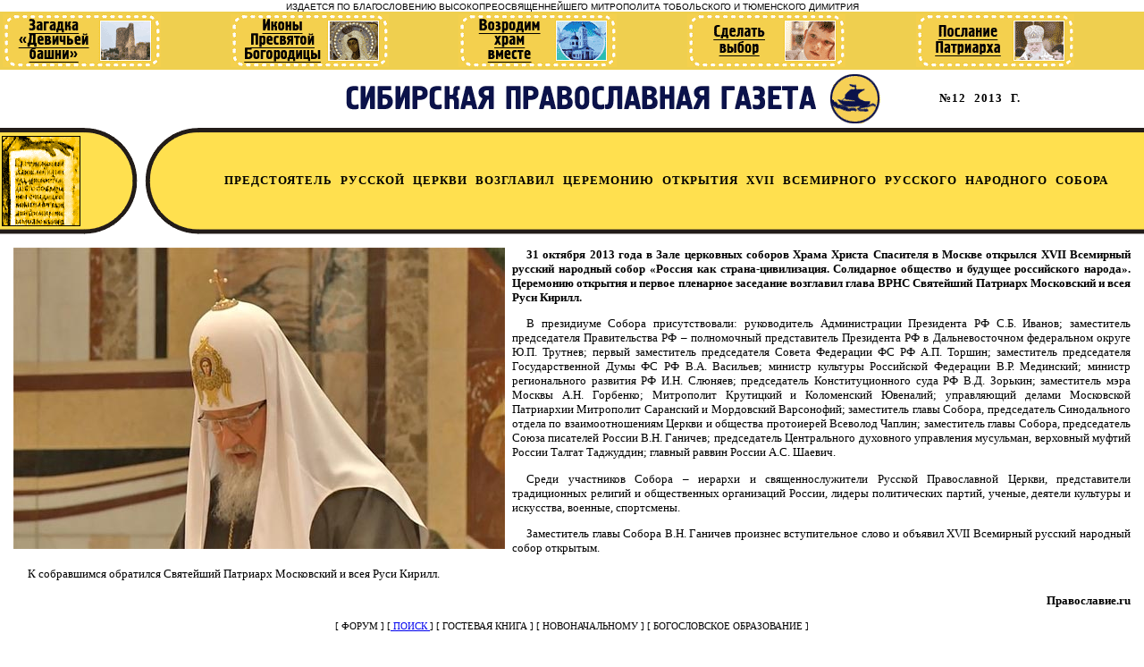

--- FILE ---
content_type: text/html; charset=windows-1251
request_url: http://ihtus.ru/122013/st099.shtml
body_size: 3057
content:
<HTML>
<HEAD>
<TITLE>Сибирская Православная газета
[ Документы ] Предстоятель Русской Церкви возглавил церемонию открытия XVII Всемирного русского народного собора
</TITLE>
<META http-equiv=Page-Exit content=revealTrans(Duration=1.0,Transition=2)>
<SCRIPT language=JavaScript1.2>

var gright=120;
var gbottom=30;

</SCRIPT>
<SCRIPT language=JavaScript1.2 src="/pic/random_picture.js"></script>

<META HTTP-EQUIV="Content-Type" CONTENT="text/html; charset=windows-1251">
<META NAME="description" CONTENT="Сибирская, Православная, газета, Тобольск, митрополия, Тюмень, РПЦ, вера">
<META NAME="Keywords" CONTENT="Здоровье, образование, рецепты, праздники, посты, религия, общество, философия, святые угодники, православие, тюменская область, Тюмень, РПЦ, вера">
</HEAD>
<BODY BGCOLOR=ffffff leftmargin=0 topmargin=2 marginwidth=0 marginheight=2>
<center>
<font face="Arial" font size=-2 font COLOR="#000000">ИЗДАЕТСЯ ПО БЛАГОСЛОВЕНИЮ ВЫСОКОПРЕОСВЯЩЕННЕЙШЕГО МИТРОПОЛИТА ТОБОЛЬСКОГО И ТЮМЕНСКОГО ДИМИТРИЯ</font><br>
<link rel="stylesheet" href="../stylest.css" type="text/css">



<TABLE BORDER=0 CELLPADDING=0 CELLSPACING=0 width=100%>
	<TR>
		<TD COLSPAN=4 bgCOLOR="#EFCF4F">

<SCRIPT language=JavaScript1.2>
<!---
show_picture();
-->
</SCRIPT>
			
</TD>
	</TR>
	<TR>
		<TD COLSPAN=4>
<table width=100%><tr><td>
<div align="right">
<img src="../images/spgst.gif">

</td>
<td align="right">

<h3>
№12 2013 г.
&nbsp;&nbsp; &nbsp;&nbsp; &nbsp;&nbsp; 
</h3>

</td></tr></table>
	</TD>
	</TR>
	<TR>
		<TD>
<TABLE BORDER=0 CELLPADDING=0 CELLSPACING=0>
	<TR>
		<TD background="../images/statbg.gif">
			<IMG SRC="../images/t.gif" WIDTH=2 HEIGHT=119></TD>
		<TD background="../images/statbg.gif">
			<a href="../doc.shtml"><IMG SRC="../images/doclogov.gif" border=0 Alt="Перейти в раздел [Документы]"></a></TD>
		<TD>
			<IMG SRC="../images/stat1.gif" WIDTH=65 HEIGHT=119></TD>
	</TR>
</TABLE>
</TD>
		<TD>
			</TD>
		<TD>
			
<TABLE BORDER=0 CELLPADDING=0 CELLSPACING=0>
	<TR>
		<TD>
			<IMG SRC="../images/stat2.gif" WIDTH=66 HEIGHT=119></TD>
		<TD background="../images/bgtitle.gif" align="center" width=100%>
<h3>
Предстоятель Русской Церкви возглавил церемонию открытия XVII Всемирного русского народного собора
</h3>
</TD>
		<TD background="../images/bgtitle.gif">
			<IMG SRC="../images/t.gif" WIDTH=5 HEIGHT=119></TD>
	</TR>
</TABLE>

</TD>
		<TD background="../images/bgtitle.gif">
			<IMG SRC="../images/t.gif" WIDTH=11 HEIGHT=119></TD>
	</TR>
	<TR>
		<TD COLSPAN=4>
			
<table cellspacing=14><tr><td>
<p><img src="st099.jpg" style="margin-right:8px;" align="left">
<b>31 октября 2013 года в Зале церковных
соборов Храма Христа Спасителя в Москве
открылся XVII Всемирный русский народный
собор «Россия как страна-цивилизация. Солидарное общество и будущее российского
народа». Церемонию открытия и первое
пленарное заседание возглавил глава ВРНС
Святейший Патриарх Московский и всея
Руси Кирилл.
</b>
<p>В президиуме Собора присутствовали: руководитель Администрации Президента
РФ С.Б. Иванов; заместитель председателя Правительства РФ – полномочный представитель Президента РФ в Дальневосточном
федеральном округе Ю.П. Трутнев; первый заместитель председателя Совета Федерации ФС РФ А.П. Торшин; заместитель
председателя Государственной Думы ФС РФ В.А. Васильев; министр культуры Российской Федерации В.Р. Мединский; министр
регионального развития РФ И.Н. Слюняев; председатель Конституционного суда РФ В.Д.
Зорькин; заместитель мэра Москвы А.Н. Горбенко; Митрополит Крутицкий и Коломенский
Ювеналий; управляющий делами Московской Патриархии Митрополит Саранский и Мордовский Варсонофий; заместитель главы
Собора, председатель Синодального отдела по взаимоотношениям Церкви и общества
протоиерей Всеволод Чаплин; заместитель главы Собора, председатель Союза писателей России В.Н. Ганичев; председатель Центрального духовного управления мусульман, верховный муфтий России Талгат Таджуддин;
главный раввин России А.С. Шаевич.
<p>Среди участников Собора – иерархи и священнослужители Русской Православной Церкви, представители традиционных
религий и общественных организаций России, лидеры политических партий, ученые,
деятели культуры и искусства, военные, спортсмены.
<p>Заместитель главы Собора В.Н. Ганичев произнес вступительное слово и объявил
XVII Всемирный русский народный собор открытым.
<p>К собравшимся обратился Святейший Патриарх Московский и всея Руси Кирилл.
<p class="podp">
Православие.ru
</p>

</td></tr></table>

</TD>
	</TR>
</TABLE>
<SPAN style="COLOR: #000000; FONT-FAMILY: Verdana; FONT-SIZE: 8pt"><div align="center" id=imenu>
[ ФОРУМ ] 
[<a href="http://www.ihtus.ru/search.shtml?searchid=2034301&text=%D0%A2%D0%BE%D0%B1%D0%BE%D0%BB%D1%8C%D1%81%D0%BA%D0%BE-%D0%A2%D1%8E%D0%BC%D0%B5%D0%BD%D1%81%D0%BA%D0%B0%D1%8F%20%D0%B5%D0%BF%D0%B0%D1%80%D1%85%D0%B8%D1%8F&web=0"> ПОИСК </a>] 
<!--[<a href="http://ihtus.tyumen.ru/cgi-bin/s.cgi"> ПОИСК </a>] -->
[  ГОСТЕВАЯ КНИГА ] [ НОВОНАЧАЛЬНОМУ ] [ БОГОСЛОВСКОЕ ОБРАЗОВАНИЕ ]

</div></span><br>

<table width=100% bgCOLOR="#EFB720">
<tr><td align="center">
<a href="../last.shtml"><img src="../images/last.gif" border=0 alt="Статьи последнего номера"></a>
<a href="../index.shtml"><img src="../images/gomain.gif" border=0 alt="На главную"></a>

</td></tr>
</table>
<br>
<a href="/load/spg122025.pdf" target=_blank title="Просмотр газеты в PDF-формате">
<img src="/images/banner_pdf/spg122025.jpg" style="margin:10px">
</a>
<br>
<A href="http://www.tobolsk-eparhia.ru" target="_blank">
<IMG SRC="/images/tm468.jpg" WIDTH=468 HEIGHT=60 border=0 alt="Официальный сайт Тобольской митрополии" title="Перейти на официальный сайт Тобольской митрополии" style="margin:2 0 -3 0">
<a>
<br>
<A href="https://ишимская-епархия.рф" target="_blank">
<IMG SRC="/images/ianda.jpg" WIDTH=468 HEIGHT=60 border=0 alt='Сайт Ишимской и Аромашевской епархии' title='Перейти на сайт Ишимской и Аромашевской епархии' style="margin:10px"></a>
<br>
<A href="http://www.tobolsk-eparhia-press.ru/prosvetitel" target="_blank">
<IMG SRC="/images/pp46860.gif" WIDTH=468 HEIGHT=60 border=0 alt='Перейти на сайт журнала "Православный просветитель"'
title='Перейти на сайт журнала "Православный просветитель"'></a>
<br>
<!--br>
<A href="http://www.tobolsk-eparhia-press.ru" target="_blank"><IMG SRC="/images/press.gif" WIDTH=468 HEIGHT=60 border=0 alt='Перейти на сайт журнала "Печатные издания Тобольско-Тюменской епархии' title='Перейти на сайт журнала "Православный просветитель"'></a>
<br-->
<A href="http://www.tobolsk-eparhia-press.ru/sibir/" target="_blank">
<IMG SRC="/images/jps46860.gif" WIDTH=468 HEIGHT=60 border=0 alt='Православный Сибирячок' title='Журнал Православный Сибирячок' style="margin:10px"></a>
<br>

<center>
<br>
<font font size=-1 font face="arial">
Сибирская Православная газета 2026 г.
</center>


</BODY>
</HTML>